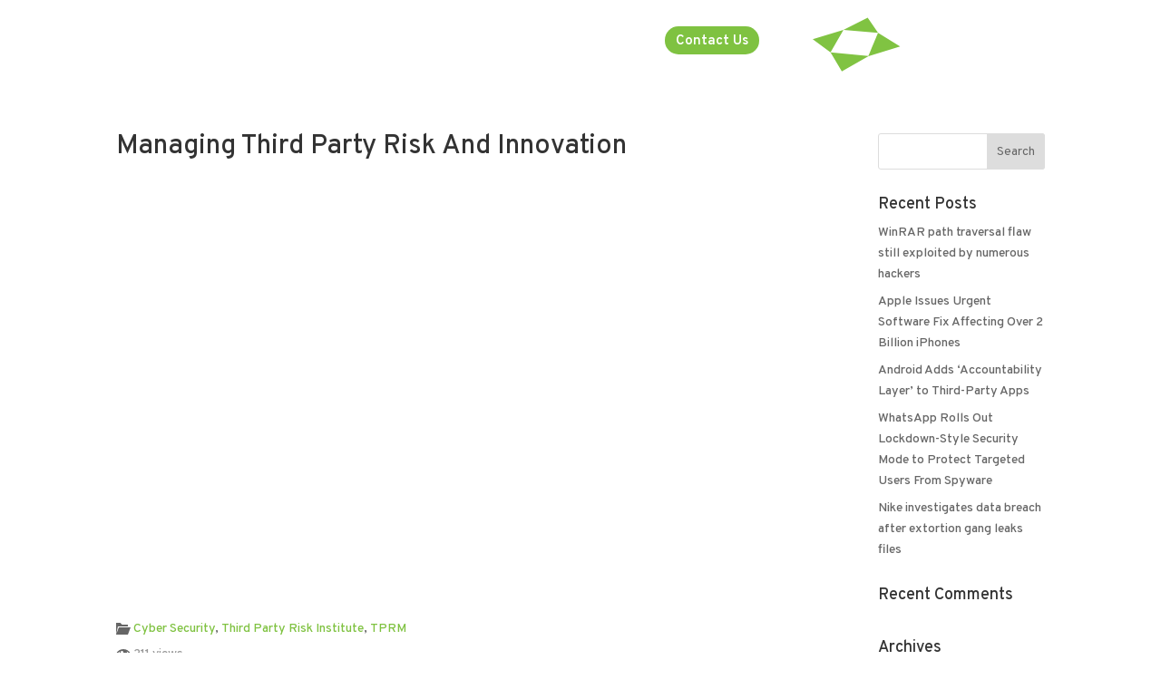

--- FILE ---
content_type: text/css
request_url: https://asmgi.com/wp-content/plugins/mmp-post-formatter/styles.css?ver=1
body_size: -351
content:
.post-meta {
    display: none;
}

.et-last-child .et_pb_image_container {
    display: none;
}

--- FILE ---
content_type: text/css
request_url: https://asmgi.com/wp-content/themes/divi-asmgi/style.css?ver=4.21.0
body_size: 1258
content:
/**
* Theme Name: ASMGi 2018
* Template: Divi
* Description: A custom child theme for ASMGi built on Divi.
* Tags: responsive-layout,one-column,two-columns,three-columns,four-columns,left-sidebar,right-sidebar,custom-background,custom-colors,featured-images,full-width-template,post-formats,rtl-language-support,theme-options,threaded-comments,translation-ready
* Version: 3.2
* Updated: 2018-09-18 12:54:06
*/

#logo {
    float: left;
}
#main-header > div.container.et_menu_container > div.logo_container {
    margin-top: 1rem;
    width: 25%;
    right: 0;
}
#main-header.et-fixed-header > div.container.clearfix.et_menu_container > div.logo_container{
    margin-top: .5rem;
}

#footer-info {
    float: none;
    padding-bottom: 10px;
    text-align: center;
}

.fwidget.widget_text {
    width: 100%;
}

.gdpr-framework-privacy-tools p {
  color: #7fc241;
}

.gdpr-framework-privacy-tools h2 {
  color: white;
  font-weight: bold;
}

/*********************************
change logo for fixed header
**********************************/
@media (max-width: 980px) {
  .et_header_style_left #logo {
    max-width: 99%;
    content: url(/wp-content/uploads/2018/09/asmgi-logo-black-01.svg);
  }
}
/*#logo {
	max-height: 75%;
	margin-top: .5rem;
}

#logo {
	float: right;
}
*/
/*********************************
tweaks for the search icon and search close
**********************************/
#et_search_icon:before {
	top: -.25rem !important;
}
span.et_close_search_field {
	padding-top: 20px;
	float: left;
  position: relative;
}

/*********************************
changes for the menu
**********************************/

#top-menu li a:hover {
	opacity: 1 !important;
}
#top-menu li a:hover:before {
	right: 0;
}
#top-menu li li a:before {
	bottom: 10%;
}
#top-menu .current-menu-item a::before,
#top-menu .current_page_item a::before {
	content: "";
	position: absolute;
	z-index: 2;
	left: 0;
	right: 0;
}
#top-menu li a:before {
	content: "";
	position: absolute;
	z-index: -2;
	left: 0;
	right: 100%;
	bottom: 50%;
	background: #673ab7; /*** COLOR OF THE LINE ***/
	background: #7FC241; /*** COLOR OF THE LINE ***/
	height: 2px; /*** THICKNESS OF THE LINE ***/
	-webkit-transition-property: right;
	transition-property: right;
	-webkit-transition-duration: 0.3s;
	transition-duration: 0.3s;
	-webkit-transition-timing-function: ease-out;
	transition-timing-function: ease-out;
}

#top-menu ul.submenu li ul.submenu li#menu-item-29630.menu-item-has-children a:before {
	background: #673ab7;

}

li#menu-item-29630.submenu-section-title.menu-item.menu-item-type-custom.menu-item-object-custom.menu-item-has-children.menu-item-29630 > a:first-child {
	color: #f5821a!important;
	cursor: default;
}
li#menu-item-29639.submenu-section-title.menu-item.menu-item-type-custom.menu-item-object-custom.menu-item-has-children.menu-item-29639 > a:first-child {
	color: #0076A8!important;
	cursor: default;
}

li#menu-item-29804.submenu-section-title.menu-item.menu-item-type-custom.menu-item-object-custom.menu-item-has-children.menu-item-29804 > a:first-child {
	color: #6A489C!important;
	cursor: default;
}
@media (min-width: 981px) {
	.search #left-area {
		width: 99.125%;
		padding-bottom: 23px;
	}
}

/*********************************
tweaks for the no results page and 404 page
**********************************/

#main-content .container:before {
	background-color: transparent;
}

/*********************************
changes for the search results page — check the template page there are inline styles here from divi theme.
**********************************/

#left-area ul.grid-search {
	margin-top: 5rem;
}
hr.results_title_line {
	margin-bottom: 3rem;
}
.blog-title h2 {
	color: #969696;
}
.blog-title h2 span {
	color: #7fc241;
}
.search #main-content {
	background-color: #0076a8;
}
.search.search-results #content-area {
	background-color: white;
	padding: 1rem;
}
.search.search-results #content-area ul.grid-search {
	display: grid;
	grid-template-columns: repeat(auto-fill, minmax(300px, 1fr)); /* change the column px six to change number of columns*/
	grid-column-gap: 4rem;
}
.search #content-area ul.grid-search li h2 {
	color:#7fc241;
}
.search #content-area ul.grid-search li h2:hover {
	color:#378F43;
}

/*********************************
changes for the navigation bar
**********************************/

#et-top-navigation {
	float: left;
	padding-left: 0 !important;
}
.et_right_sidebar #left-area {
	padding-right: 0;
}
.nav li ul {
	border-color: transparent;
}
.et_pb_section_0 {
	padding-top: 142px!important;
	padding-right: 35px!important;
	padding-bottom: 70px!important;
	padding-left: 0px;
}


--- FILE ---
content_type: text/javascript
request_url: https://asmgi.com/wp-content/themes/divi-asmgi/includes/js/swap-logo.js?ver=1.1
body_size: -209
content:
var imageUrl = [
'/wp-content/uploads/2018/09/asmgi-logo-white.svg',
'/wp-content/uploads/2018/09/asmgi-logo-black-01.svg',
];

jQuery(window).on('scroll', function() {
var $header = jQuery('header');
var $logo = jQuery('#logo');

if ($header.hasClass('et-fixed-header')) {
return $logo.attr('src', imageUrl[1]);
};

return $logo.attr('src', imageUrl[0])
});
